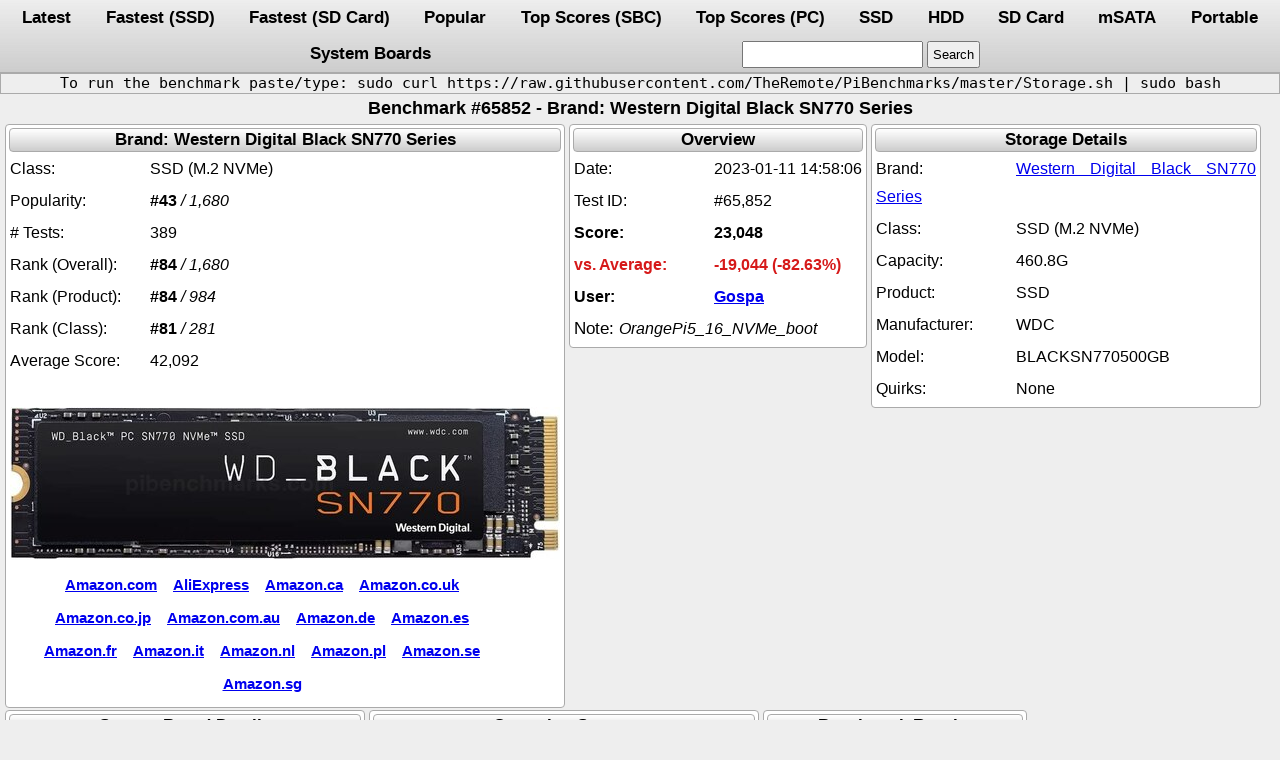

--- FILE ---
content_type: text/html; charset=UTF-8
request_url: https://pibenchmarks.com/benchmark/65852/
body_size: 5448
content:
<!DOCTYPE html>
<html lang="en-US">
<head>
<link rel="manifest" href="https://pibenchmarks.com/manifest.json">
<link rel="stylesheet preload" as="style" href="https://pibenchmarks.com/css/storage.css.min" onload="this.onload=null;this.rel='stylesheet'">
<noscript><link rel="stylesheet" href="https://pibenchmarks.com/css/storage.css.min">
<link rel="manifest" href="https://pibenchmarks.com/manifest.json"></noscript>
<meta charset="UTF-8">
<meta name="application-name" content="Raspberry Pi Storage Benchmarks" />
<meta name="author" content="James A. Chambers" />
<meta name="viewport" content="width=device-width, initial-scale=1" />
<meta name="yandex-verification" content="de6dd1c81d9e5c7f" />
<meta name="theme-color" content="#adadad" />
<meta name="description" content="Benchmark #65852, Device: WDC BLACKSN770500GB SSD, Brand: Western Digital Black SN770 Series, Date: 2023-01-11 14:58:06, System: Orange Pi 5"><meta name="keywords" content="Storage,benchmark,Western,Digital,Black,SN770,Series,BLACKSN770500GB,SSD"><link rel="canonical" href="https://pibenchmarks.com/benchmark/65852/"><title>Benchmark #65852 - pibenchmarks.com</title></head><body><nav><div class="header"><a href="https://pibenchmarks.com/latest/">Latest</a><a href="https://pibenchmarks.com/fastest/">Fastest (SSD)</a><a href="https://pibenchmarks.com/fastsd/">Fastest (SD Card)</a><a href="https://pibenchmarks.com/popular/">Popular</a><a href="https://pibenchmarks.com/top/">Top Scores (SBC)</a><a href="https://pibenchmarks.com/toppc/">Top Scores (PC)</a><a href="https://pibenchmarks.com/ssd/">SSD</a><a href="https://pibenchmarks.com/hdd/">HDD</a><a href="https://pibenchmarks.com/sd/">SD Card</a><a href="https://pibenchmarks.com/msata/">mSATA</a><a href="https://pibenchmarks.com/portable/">Portable</a><a href="https://pibenchmarks.com/boards/">System Boards</a><form action="https://pibenchmarks.com/"><input id="search" aria-label="search" type="text" name="search" maxlength="50"><input type="submit" value="Search"></form></div></nav><div class="instructions"><p>To run the benchmark paste/type: sudo curl https://raw.githubusercontent.com/TheRemote/PiBenchmarks/master/Storage.sh | sudo bash</p></div><h1 class="title">Benchmark #65852 - Brand: Western Digital Black SN770 Series</h1><div class="flexbox"><div class="tablewrap"><table class="benchmark" aria-label="Western Digital Black SN770 Series"><thead><tr><th>Brand: Western Digital Black SN770 Series</th></tr></thead><tr><td aria-label="Class:">SSD (M.2 NVMe)</td></tr><tr><td aria-label="Popularity:"><b>#43</b> <i>/ 1,680</i></td></tr><tr><td aria-label="# Tests:">389</td></tr><tr><td aria-label="Rank (Overall):"><b>#84</b> <i>/ 1,680</i></td></tr><tr><td aria-label="Rank (Product):"><b>#84</b> <i>/ 984</i></td></tr><tr><td aria-label="Rank (Class):"><b>#81</b> <i>/ 281</i></td></tr><tr><td aria-label="Average Score:">42,092</td></tr><tr><td class="centered"><div><img src="https://pibenchmarks.com/img/WDC_SSD_BlackSN770.jpg" srcset="https://pibenchmarks.com/img/WDC_SSD_BlackSN770.jpg" alt="Western Digital Black SN770 Series" width="550" height="153"></div></td><td class="links" aria-label="Links:"><div class="links"><a href="https://www.amazon.com/dp/B09QV692XY?tag=codemallet-20&linkCode=ogi&th=1&psc=1" target="_blank" rel="nofollow noopener sponsored">Amazon.com</a><a href="https://s.click.aliexpress.com/e/_DDhsvaR" target="_blank" rel="nofollow noopener sponsored">AliExpress</a><a href="https://amzn.to/3Ba4qvP" target="_blank" rel="nofollow noopener sponsored">Amazon.ca</a><a href="https://amzn.to/3eGVR43" target="_blank" rel="nofollow noopener sponsored">Amazon.co.uk</a><a href="https://amzn.to/3L6i3kn" target="_blank" rel="nofollow noopener sponsored">Amazon.co.jp</a><a href="https://amzn.to/3U7Kt1h" target="_blank" rel="nofollow noopener sponsored">Amazon.com.au</a><a href="https://amzn.to/3L5OfnW" target="_blank" rel="nofollow noopener sponsored">Amazon.de</a><a href="https://amzn.to/3TXHhW9" target="_blank" rel="nofollow noopener sponsored">Amazon.es</a><a href="https://amzn.to/3RG5BKo" target="_blank" rel="nofollow noopener sponsored">Amazon.fr</a><a href="https://amzn.to/3U3GRNX" target="_blank" rel="nofollow noopener sponsored">Amazon.it</a><a href="https://amzn.to/3Lbpgje" target="_blank" rel="nofollow noopener sponsored">Amazon.nl</a><a href="https://amzn.to/3L5uBIN" target="_blank" rel="nofollow noopener sponsored">Amazon.pl</a><a href="https://amzn.to/3Buvlmr" target="_blank" rel="nofollow noopener sponsored">Amazon.se</a><a href="https://amzn.to/3RWsKbh" target="_blank" rel="nofollow noopener sponsored">Amazon.sg</a></div></td></tr></table></div><div class="tablewrap"><table class="benchmark" aria-label="Overview"><thead><tr><th>Overview</th></tr></thead><tr><td aria-label="Date:">2023-01-11 14:58:06</td></tr><tr><td aria-label="Test ID:">#65,852</td></tr><tr><td class="score" aria-label="Score:">23,048</td></tr><tr><td class="overclock" aria-label="vs. Average:">-19,044 (-82.63%)</td></tr><tr><td class="score limitwidth" aria-label="User:"><a href="https://pibenchmarks.com/user/Gospa/" target="_blank">Gospa</a></td></tr><tr><td class="usernote limitwidth" aria-label="Note:">OrangePi5_16_NVMe_boot</td></tr></table></div><div class="tablewrap"><table class="benchmark" aria-label="Storage Details"><thead><tr><th>Storage Details</th></tr></thead><tr><td class="limitwidth" aria-label="Brand:"><a href="https://pibenchmarks.com/brand/Western_Digital_Black_SN770_Series" target="_blank">Western Digital Black SN770 Series</a></td></tr><tr><td aria-label="Class:">SSD (M.2 NVMe)</td></tr><tr><td aria-label="Capacity:">460.8G</td></tr><tr><td aria-label="Product:">SSD</td></tr><tr><td aria-label="Manufacturer:">WDC</td></tr><tr><td aria-label="Model:">BLACKSN770500GB</td></tr><tr><td aria-label="Quirks:">None</td></tr></table></div><div class="tablewrap"><table class="benchmark" aria-label="System Board Details"><thead><tr><th>System Board Details</th></tr></thead><tr><td colspan="2" class="centered"><div><img src="https://pibenchmarks.com/img/thumb/OrangePi_5.jpg" srcset="https://pibenchmarks.com/img/thumb/OrangePi_5.jpg 1x" alt="Orange Pi 5" width="225" height="140"></div></td><td class="shortlinks" aria-label="Links:"><div class="shortlinks"><a href="https://amzn.to/3BMT0PM" target="_blank" rel="nofollow noopener sponsored">Amazon.com</a><a href="https://s.click.aliexpress.com/e/_DCGqBa7" target="_blank" rel="nofollow noopener sponsored">AliExpress</a></td></tr><tr><td class="limitwidth" aria-label="System:">Orange Pi 5</td></tr><tr><td class="limitwidth" aria-label="Model:"><a href="https://pibenchmarks.com/board/Orange_Pi_5/" target="_blank">Orange Pi 5</a></td></tr><tr><td class="limitwidth" aria-label="Make:">Xunlong</td></tr><tr><td class="limitwidth" aria-label="CPU:">N/A</td></tr><tr><td aria-label="CPU MHz:">1,800</td></tr><tr><td class="limitwidth" aria-label="RAM Total:">16 GB</td></tr></table></div><div class="tablewrap"><table class="benchmark" aria-label="Operating System"><thead><tr><th>Operating System</th></tr></thead><tr><td colspan="2" class="centered"><div><img src="https://pibenchmarks.com/img/thumb/OS_Armbian.jpg" srcset="https://pibenchmarks.com/img/thumb/OS_Armbian.jpg 1x" alt="Armbian+23.02.0-trunk.0157+Jammy" width="107" height="140"></div></td></tr><tr><td class="limitwidth" aria-label="Host OS:">Armbian 23.02.0-trunk.0157 Jammy</td></tr><tr><td aria-label="Arch.:">aarch64</td></tr></table></div><div class="tablewrap"><table class="benchmark" aria-label="Benchmark Results"><thead><tr><th>Benchmark Results</th></tr></thead><tr><td class="limitwidth" aria-label="DD Write:">243 MB/s</td></tr><tr><td class="limitwidth" aria-label="HDParm (Disk):">304.1 MB/s</td></tr><tr><td class="limitwidth" aria-label="HDParm (Cache):">363.97 MB/s</td></tr><tr><td class="limitwidth" aria-label="FIO 4KRandW:">51,848 IOPS</td></tr><tr><td class="limitwidth" aria-label="FIO 4KRandR:">90,220 IOPS</td></tr><tr><td class="limitwidth" aria-label="FIO 4KRandW:">207,392 KB/s</td></tr><tr><td class="limitwidth" aria-label="FIO 4KRandR:">360,881 KB/s</td></tr><tr><td class="limitwidth" aria-label="IOZone 4KR:">75,029 KB/s</td></tr><tr><td class="limitwidth" aria-label="IOZone 4KW:">125,336 KB/s</td></tr><tr><td class="limitwidth" aria-label="IOZone 4KRandR:">48,350 KB/s</td></tr><tr><td class="limitwidth" aria-label="IOZone 4KRandW:">78,294 KB/s</td></tr></table></div><div class="tablewrap"><table class="inxi" aria-label="inxi Results"><thead><tr><th>inxi Results</th></tr></thead><tr><td aria-label="inxi:"><textarea readonly aria-label="result:">System:
  Kernel: 5.10.110-rockchip-rk3588 arch: aarch64 bits: 64 compiler: N/A
    parameters: root=UUID=cb037290-1d23-4837-8827-c925b88c825c rootwait rootfstype=ext4 splash
    plymouth.ignore-serial-consoles console=ttyS2,1500000 console=tty1 consoleblank=0 loglevel=1
    ubootpart= usb-storage.quirks=0x2537:0x1066:u,0x2537:0x1068:u cgroup_enable=cpuset
    cgroup_memory=1 cgroup_enable=memory swapaccount=1
  Desktop: Xfce v: 4.16.0 tk: Gtk v: 3.24.23 info: xfce4-panel wm: xfwm v: 4.16.1 dm: LightDM
    v: 1.30.0 Distro: Ubuntu 22.04.1 LTS (Jammy Jellyfish)
Machine:
  Type: ARM System: Orange Pi 5 details: N/A
Memory:
  RAM: total: 15.35 GiB used: 1.37 GiB (8.9%)
  RAM Report: smbios: No SMBIOS data for dmidecode to process
PCI Slots:
  Message: No ARM data found for this feature.
CPU:
  Info: model: N/A variant-1: cortex-a76 variant-2: cortex-a55 bits: 64 type: MCP AMP arch: ARMv8
    family: 8 model-id: 2 stepping: 0
  Topology: variant: cpus: 1x cores: 4 min/max: 408/1800 variant: cpus: 2x cores: 2
    min/max: 408/2400 smt:  cache: L1: 3x 256 KiB (768 KiB) desc: d-4x32 KiB! i-4x32 KiB
    L2: 3x 512 KiB (1.5 MiB) desc: 4x128 KiB L3: 3x 3 MiB (9 MiB) desc: 1x3 MiB
  Speed (MHz): avg: 2100 high: 2400 min/max: 408/1800:2400 scaling: driver: cpufreq-dt
    governor: performance cores: 1: 1800 2: 1800 3: 1800 4: 1800 5: 2400 6: 2400 7: 2400 8: 2400
    bogomips: N/A
  Features: aes asimd asimddp asimdhp asimdrdm atomics cpuid crc32 dcpop evtstrm fp fphp lrcpc
    pmull sha1 sha2
  Vulnerabilities:
  Type: itlb_multihit status: Not affected
  Type: l1tf status: Not affected
  Type: mds status: Not affected
  Type: meltdown status: Not affected
  Type: spec_store_bypass mitigation: Speculative Store Bypass disabled via prctl
  Type: spectre_v1 mitigation: __user pointer sanitization
  Type: spectre_v2 status: Vulnerable: Unprivileged eBPF enabled
  Type: srbds status: Not affected
  Type: tsx_async_abort status: Not affected
Graphics:
  Device-1: display-subsystem driver: rockchip_drm v: N/A bus-ID: N/A
    chip-ID: rockchip:display-subsystem class-ID: display-subsystem
  Device-2: mali-bifrost driver: mali v: N/A bus-ID: N/A chip-ID: arm:fb000000 class-ID: gpu
  Device-3: rk3588-dw-hdmi driver: dwhdmi_rockchip v: N/A bus-ID: N/A chip-ID: rockchip:fde80000
    class-ID: hdmi
  Display: x11 server: X.Org v: 1.21.X.X compositor: xfwm v: 4.16.1 driver: X:
    loaded: modesetting unloaded: fbdev dri: rockchip gpu: rockchip_drm,mali,dwhdmi_rockchip
    display-ID: :0.0 screens: 1
  Screen-1: 0 s-res: 1920x1080 s-dpi: 96 s-size: 508x285mm (20.00x11.22") s-diag: 582mm (22.93")
  Monitor-1: HDMI-A-1 mapped: HDMI-1 model: LG (GoldStar) FULL HD built: 2020
    res: 1920x1080 hz: 60 dpi: 102 gamma: 1.2 chroma: red: x: 0.647 y: 0.333 green: x: 0.306 y: 0.631
    blue: x: 0.149 y: 0.047 white: x: 0.314 y: 0.329 size: 480x270mm (18.9x10.63")
    diag: 551mm (21.7") ratio: 16:9 modes: 1920x1080, 1600x900, 1280x1024, 1152x864, 1280x720,
    800x600, 720x576, 720x480
  API: OpenGL v: 3.0 Mesa 23.0.0-devel renderer: Mali-G610 (Panfrost) direct render: Yes
Audio:
  Device-1: hdmi driver: rk_hdmi_sound bus-ID: N/A chip-ID: rockchip:dp0-sound class-ID: dp0-sound
  Device-2: rk3588-dw-hdmi driver: dwhdmi_rockchip bus-ID: N/A chip-ID: rockchip:fde80000
    class-ID: hdmi
  Device-3: hdmi driver: rk_hdmi_sound bus-ID: N/A chip-ID: rockchip:hdmi0-sound
    class-ID: hdmi0-sound
  Sound API: ALSA v: k5.10.110-rockchip-rk3588 running: yes
  Sound Server-1: PulseAudio v: 15.99.1 running: yes
  Sound Server-2: PipeWire v: 0.3.48 running: yes
Network:
  Device-1: rk3588-gmac driver: rk_gmac_dwmac v: N/A port: N/A bus-ID: N/A
    chip-ID: rockchip:fe1c0000 class-ID: ethernet
  IF: eth0 state: up speed: 1000 Mbps duplex: full mac: 
  IP v4:  type: dynamic noprefixroute scope: global broadcast: 
  IP v6:  type: noprefixroute scope: link
  WAN IP: 
Bluetooth:
  Message: No bluetooth data found.
Logical:
  Message: No logical block device data found.
RAID:
  Message: No RAID data found.
Drives:
  Local Storage: total: 465.76 GiB used: 12.25 GiB (2.6%)
  ID-1: /dev/nvme0n1 maj-min: 259:0 vendor: Western Digital model: WD BLACK SN770 500GB
    size: 465.76 GiB block-size: physical: 512 B logical: 512 B speed: 63.2 Gb/s lanes: 4 type: SSD
    rev: 731030WD temp: 25 (298 Kelvin) C scheme: GPT
  SMART: yes health: PASSED cycles: 5 read-units: 15,906 [8.14 GB]
    written-units: 19,021 [9.73 GB]
  Message: No optical or floppy data found.
Partition:
  ID-1: / raw-size: 460.83 GiB size: 460.68 GiB (99.97%) used: 12.15 GiB (2.6%) fs: ext4
    block-size: 4096 B dev: /dev/nvme0n1p2 maj-min: 259:2 label: armbi_root
    uuid: cb037290-1d23-4837-8827-c925b88c825c
  ID-2: /boot raw-size: 256 MiB size: 255.7 MiB (99.89%) used: 102 MiB (39.9%) fs: vfat
    block-size: 512 B dev: /dev/nvme0n1p1 maj-min: 259:1 label: armbi_boot uuid: 2D37-24F3
  ID-3: /var/log raw-size: 50 MiB size: 46.8 MiB (93.67%) used: 4.3 MiB (9.2%) fs: ext4
    block-size: 4096 B dev: /dev/zram1 maj-min: 254:1 label: N/A uuid: N/A
Swap:
  Kernel: swappiness: 100 (default 60) cache-pressure: 100 (default)
  ID-1: swap-1 type: zram size: 7.68 GiB used: 0 KiB (0.0%) priority: 5 dev: /dev/zram0
Unmounted:
  Message: No unmounted partitions found.
USB:
  Hub-1: 1-0:1 info: Full speed or root hub ports: 1 rev: 2.0 speed: 480 Mb/s chip-ID: 1d6b:0002
    class-ID: 0900
  Hub-2: 2-0:1 info: Full speed or root hub ports: 1 rev: 2.0 speed: 480 Mb/s chip-ID: 1d6b:0002
    class-ID: 0900
  Hub-3: 3-0:1 info: Full speed or root hub ports: 1 rev: 1.1 speed: 12 Mb/s chip-ID: 1d6b:0001
    class-ID: 0900
  Hub-4: 4-0:1 info: Full speed or root hub ports: 1 rev: 1.1 speed: 12 Mb/s chip-ID: 1d6b:0001
    class-ID: 0900
  Device-1: 4-1:2 info: Logitech Unifying Receiver type: Keyboard,Mouse,HID
    driver: hid-generic,usbhid interfaces: 3 rev: 2.0 speed: 12 Mb/s power: 98mA chip-ID: 046d:c52b
    class-ID: 0300
  Hub-5: 5-0:1 info: Hi-speed hub with single TT ports: 1 rev: 2.0 speed: 480 Mb/s
    chip-ID: 1d6b:0002 class-ID: 0900
  Hub-6: 6-0:1 info: Super-speed hub ports: 1 rev: 3.0 speed: 5 Gb/s chip-ID: 1d6b:0003
    class-ID: 0900
  Hub-7: 7-0:1 info: Hi-speed hub with single TT ports: 1 rev: 2.0 speed: 480 Mb/s
    chip-ID: 1d6b:0002 class-ID: 0900
  Hub-8: 8-0:1 info: Super-speed hub ports: 1 rev: 3.0 speed: 5 Gb/s chip-ID: 1d6b:0003
    class-ID: 0900
Sensors:
  Src: /sys System Temperatures: cpu: 36.1 C mobo: N/A
  Fan Speeds (RPM): N/A
Repos:
  Packages: pm: dpkg pkgs: 1424 libs: 689 tools: apt,apt-get,aptitude,nala
  Active apt repos in: /etc/apt/sources.list
    1: deb http: //ports.ubuntu.com/ jammy main restricted universe multiverse
    2: deb http: //ports.ubuntu.com/ jammy-security main restricted universe multiverse
    3: deb http: //ports.ubuntu.com/ jammy-updates main restricted universe multiverse
    4: deb http: //ports.ubuntu.com/ jammy-backports main restricted universe multiverse
  Active apt repos in: /etc/apt/sources.list.d/armbian.list
    1: deb [signed-by=/usr/share/keyrings/armbian.gpg] http: //beta.armbian.com jammy main jammy-utils jammy-desktop
  Active apt repos in: /etc/apt/sources.list.d/chromium-browser.list
    1: deb [signed-by=/usr/share/keyrings/chromium-browser.gpg] http: //ppa.launchpadcontent.net/saiarcot895/chromium-beta/ubuntu/ jammy main
  Active apt repos in: /etc/apt/sources.list.d/liujianfeng1994-ubuntu-panfork-mesa-jammy.list
    1: deb https: //ppa.launchpadcontent.net/liujianfeng1994/panfork-mesa/ubuntu/ jammy main
  Active apt repos in: /etc/apt/sources.list.d/liujianfeng1994-ubuntu-rockchip-multimedia-jammy.list
    1: deb https: //ppa.launchpadcontent.net/liujianfeng1994/rockchip-multimedia/ubuntu/ jammy main
  Active apt repos in: /etc/apt/sources.list.d/mozilla-team.list
    1: deb [signed-by=/usr/share/keyrings/mozilla-team.gpg] http: //ppa.launchpadcontent.net/mozillateam/ppa/ubuntu/ jammy main
  Active apt repos in: /etc/apt/sources.list.d/nala.list
    1: deb [signed-by=/usr/share/keyrings/nala.gpg] http: //deb.volian.org/volian/ scar main
Processes:
  CPU top: 5 of 280
  1: cpu: 14.1% command: chromium-browser pid: 3261 mem: 157.4 MiB (1.0%)
  2: cpu: 8.6% command: chromium-browser pid: 2614 mem: 197.2 MiB (1.2%)
  3: cpu: 8.3% command: chromium-browser pid: 2652 mem: 183.6 MiB (1.1%)
  4: cpu: 5.5% command: chromium-browser pid: 3192 mem: 158.7 MiB (1.0%)
  5: cpu: 4.7% command: xorg pid: 1188 mem: 112.6 MiB (0.7%)
  Memory top: 5 of 280
  1: mem: 197.2 MiB (1.2%) command: chromium-browser pid: 2614 cpu: 8.6%
  2: mem: 183.6 MiB (1.1%) command: chromium-browser pid: 2652 cpu: 8.3%
  3: mem: 158.7 MiB (1.0%) command: chromium-browser pid: 3192 cpu: 5.5%
  4: mem: 157.4 MiB (1.0%) command: chromium-browser pid: 3261 cpu: 14.1%
  5: mem: 140.5 MiB (0.8%) command: chromium-browser pid: 3380 cpu: 3.0%
Info:
  Processes: 280 Uptime: 4m Init: systemd v: 249 target: graphical (5) default: graphical
  tool: systemctl Compilers: gcc: 11.3.0 alt: 11 Client: shell wrapper v: 5.1.16-release
  inxi: 3.3.24
</textarea></td></tr></table></div></div><div class="footer">
    <div>Copyright &copy; 2025 pibenchmarks.com - <a href="https://jamesachambers.com" target="blank">James A. Chambers</a></div>
    <div>Notice: Product links are Amazon Affiliate links</div>
</div>
</body>
</html>
